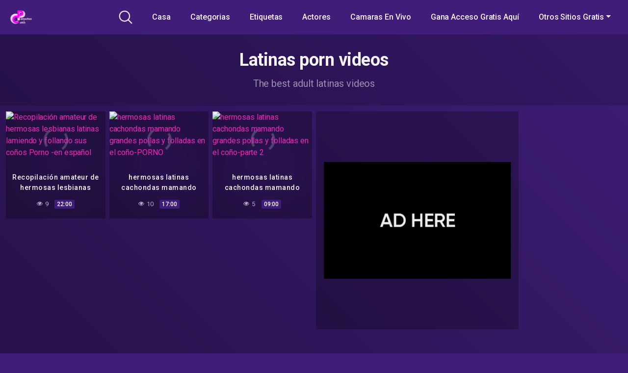

--- FILE ---
content_type: text/html; charset=UTF-8
request_url: https://panochasyculos.com/tag/latinas/
body_size: 19493
content:
<!DOCTYPE html>
<html lang="en-US">
<head>
	<meta charset="UTF-8">
	<meta name="viewport" content="width=device-width, initial-scale=1, shrink-to-fit=no">
	<link rel="profile" href="http://gmpg.org/xfn/11">
	<!-- Meta social networks -->
		<!-- Google Analytics -->
		<!-- Meta Verification -->
		<title>latinas &#8211; Panochas Y Culos</title>

<style>
	.pwll-pricing-plan.checked .pwll-most-popular,
	.pwll-pricing-plan:hover .pwll-most-popular,
	.pwll-content .woocommerce #payment #place_order, .pwll-content .woocommerce-page #payment #place_order,
	.pwll-close-modal,
	body .woocommerce-checkout #payment div.form-row.place-order button#place_order,
	.pwll-button,
	.woocommerce:where(body:not(.woocommerce-block-theme-has-button-styles)) #respond input#submit, .woocommerce:where(body:not(.woocommerce-block-theme-has-button-styles)) a.button, .woocommerce:where(body:not(.woocommerce-block-theme-has-button-styles)) button.button, .woocommerce:where(body:not(.woocommerce-block-theme-has-button-styles)) input.button, :where(body:not(.woocommerce-block-theme-has-button-styles)) .woocommerce #respond input#submit, :where(body:not(.woocommerce-block-theme-has-button-styles)) .woocommerce a.button, :where(body:not(.woocommerce-block-theme-has-button-styles)) .woocommerce button.button, :where(body:not(.woocommerce-block-theme-has-button-styles)) .woocommerce input.button {
		background-color: #cc8403 !important;
		border-color: #cc8403 !important;
	}
	.pwll-pricing-plan.checked .pwll-plan-title::before,
	.pwll-unlock-box .pwll-content::-webkit-scrollbar-thumb:hover,
	body .woocommerce-checkout-payment input[type=checkbox]:not(.switch):checked,
	body .select2-container--default .select2-results__option[aria-selected=true], body .select2-container--default .select2-results__option[data-selected=true],
	.pwll-badge .badge-icon {
		background-color: #cc8403 !important;
	}
	.pwll-pricing-plan.checked,
	.pwll-pricing-plan:hover,
	.pwll-button:hover,
	.pwll-button:focus,
	.pwll-button:active,
	.woocommerce form .form-row .input-text:focus, .woocommerce-page form .form-row .input-text:focus,
	body .woocommerce-checkout-payment input[type=checkbox]:not(.switch):checked,
	body .woocommerce-checkout #payment div.form-row.place-order button#place_order:hover,
	.swiper-slide .pwll-badge {
		border-color: #cc8403 !important;
	}
	.woocommerce form .form-row .required,
	body .woocommerce-checkout #payment div.form-row.place-order button#place_order:hover {
		color: #cc8403 !important;
	}
	/* body .locked-button svg path { */
	body .lock-top {
		stroke: #cc8403;
	}
	body .lock-body {
		fill: #cc8403;
	}
	.woocommerce-checkout-payment input[type=checkbox],
	.woocommerce-checkout-payment input[type=radio] {
		--active: #cc8403 !important;
	}
	.woocommerce-checkout-payment input[type=checkbox]:hover:not(:checked):not(:disabled),
	.woocommerce-checkout-payment input[type=radio]:hover:not(:checked):not(:disabled) {
		--border-hover: #cc8403 !important;
	}
</style>


	<style>
		body .pwll-unlock-box,
		body .pwll-unlock-box .woocommerce-checkout #payment {
			background: #222;
		}
		body .pwll-unlock-box .pwll-header {
			background-color: #111;
		}
		body .pwll-unlock-box .pwll-header h2,
		body .pwll-plan-title {
			color: #fff !important;
		}
		body .pwll-unlock-box .pwll-content .membership-desc,
		body .pwll-price,
		body .pwll-unlock-box .pwll-content label {
			color: #ccc;
		}
		body .pwll-plan-title::before {
			background-color: #333;
		}
		body .pwll-pricing-plan {
			background-color: #111;
			border-color: #333;
		}
		body .pwll-most-popular {
			background: #333;
			border-color: #333;
			color: #eee;
		}
		body .pwll-unlock-box h3,
		body .pwll-unlock-box .woocommerce select, body .pwll-unlock-box .woocommerce input:focus,
		.start-membership:hover,
		.start-membership:focus {
			color: #eee !important;
		}
		body .pwll-plan-description {
			color: #aaa;
		}
		body .pwll-free-trial {
			background-color: rgba(255,255,255,0.3);
		}
		body .pwll-unlock-box .woocommerce input, body .pwll-unlock-box .woocommerce select, body .pwll-unlock-box .woocommerce textarea {
			background-color: #333;
			border-color: #333;
			color: #ccc;
		}
		body .blockUI.blockOverlay {
			background-color: rgba(0,0,0,0.75) !important;
		}
		body .select2-container--default .select2-selection--single .select2-selection__rendered {
			color: #ccc;
		}
		body .woocommerce .select2-container--default .select2-selection--single,
		body .woocommerce form .form-row input.input-text, body .woocommerce form .form-row textarea {
			background-color: rgba(255,255,255,0.15) !important;
			border-color: rgba(255,255,255,0.15) !important;
			color: #ccc;
		}
		body .select2-dropdown {
			background: #333;
			border-color: #333;
		}
		body .select2-container--default .select2-search--dropdown .select2-search__field {
			background-color: rgba(0,0,0,0.3) !important;
			border-color: rgba(255,255,255,0.15) !important;
		}
		body .pwll-button:hover, body .pwll-button:focus, body .pwll-button:active {
			color: #fff;
		}
		body .payment_box p {
			color: #999 !important;
		}
		body .pwll-unlock-box .pwll-content::-webkit-scrollbar-track {
			background: #111 !important;
		}
		body .pwll-unlock-box .pwll-content::-webkit-scrollbar-thumb {
			background: #333 !important;
		}
		body .locked-button {
			background-color: rgba(0,0,0,0.7) !important;
			border-color: rgba(255,255,255,0.15) !important;
			color: #fff !important;
		}
		body .locked-button:hover {
			background-color: rgba(0,0,0,0.5) !important;
			border-color: rgba(255,255,255,0.3) !important;
		}
		body #add_payment_method #payment div.payment_box, body .woocommerce-cart #payment div.payment_box, body .woocommerce-checkout #payment div.payment_box {
			background-color: rgba(255,255,255,0.1) !important;
		}
		body .woocommerce-checkout-payment input[type=checkbox], body .woocommerce-checkout-payment input[type=radio] {
			--background: rgba(255,255,255,0.1);
		}
	</style>


	<style>
		.pwll-badge {
			-webkit-border-radius: 3px !important;
			-moz-border-radius: 3px !important;
			border-radius: 3px !important;
		}
		.pwll-badge .badge-icon {
			-webkit-border-top-left-radius: 3px;
			-webkit-border-bottom-left-radius: 3px;
			-moz-border-radius-topleft: 3px;
			-moz-border-radius-bottomleft: 3px;
			border-top-left-radius: 3px;
			border-bottom-left-radius: 3px;
		}
		.pwll-pricing-plan,
		.pwll-unlock-box .woocommerce input, .pwll-unlock-box .woocommerce select, .pwll-unlock-box .woocommerce textarea,
		.pwll-unlock-box .pwll-content #place_order,
		.locked-button,
		.back-button,
		body #add_payment_method #payment div.payment_box, body .woocommerce-cart #payment div.payment_box, body .woocommerce-checkout #payment div.payment_box,
		body .woocommerce form .form-row input.input-text, body .woocommerce form .form-row textarea,
		.pwll-button,
		.premium-video-bg {
			-webkit-border-radius: 4px !important;
			-moz-border-radius: 4px !important;
			border-radius: 4px !important;
		}
		.pwll-most-popular {
			-webkit-border-top-left-radius: 4px;
			-webkit-border-top-right-radius: 4px;
			-moz-border-radius-topleft: 4px;
			-moz-border-radius-topright: 4px;
			border-top-left-radius: 4px;
			border-top-right-radius: 4px;
		}
		body #add_payment_method #payment, body .woocommerce-cart #payment, body .woocommerce-checkout #payment {
			-webkit-border-radius: 5px !important;
			-moz-border-radius: 5px !important;
			border-radius: 5px !important;
		}
		.pwll-unlock-box {
			-webkit-border-radius: 10px;
			-moz-border-radius: 10px;
			border-radius: 10px;
		}
		.pwll-unlock-box .pwll-content::-webkit-scrollbar,
		.pwll-unlock-box .pwll-content::-webkit-scrollbar-track {
			-webkit-border-bottom-right-radius: 20px;
			-moz-border-radius-bottomright: 20px;
			border-bottom-right-radius: 20px;
		}

		.pwll-unlock-box .pwll-content::-webkit-scrollbar-thumb {
			-webkit-border-bottom-right-radius: 10px;
			-webkit-border-bottom-left-radius: 10px;
			-moz-border-radius-bottomright: 10px;
			-moz-border-radius-bottomleft: 10px;
			border-bottom-right-radius: 10px;
			border-bottom-left-radius: 10px;
		}
		.pwll-unlock-box .pwll-header {
			-webkit-border-top-left-radius: 10px;
			-webkit-border-top-right-radius: 10px;
			-moz-border-radius-topleft: 10px;
			-moz-border-radius-topright: 10px;
			border-top-left-radius: 10px;
			border-top-right-radius: 10px;
		}
	</style>

<meta name='robots' content='max-image-preview:large' />
<link rel='dns-prefetch' href='//fonts.googleapis.com' />
<link href='https://panochasyculos.com/wp-content/plugins/woocommerce/assets/client/blocks/cart-frontend.js?ver=0b4601ced7d13071a0d3' as='script' rel='prefetch' />
<link href='https://panochasyculos.com/wp-content/plugins/woocommerce/assets/client/blocks/wc-cart-checkout-base-frontend.js?ver=56daaae21456ba6fa364' as='script' rel='prefetch' />
<link href='https://panochasyculos.com/wp-includes/js/dist/vendor/wp-polyfill.min.js?ver=3.15.0' as='script' rel='prefetch' />
<link href='https://panochasyculos.com/wp-includes/js/dist/i18n.min.js?ver=c26c3dc7bed366793375' as='script' rel='prefetch' />
<link href='https://panochasyculos.com/wp-includes/js/dist/hooks.min.js?ver=dd5603f07f9220ed27f1' as='script' rel='prefetch' />
<link href='https://panochasyculos.com/wp-content/plugins/woocommerce/assets/client/blocks/wc-cart-checkout-vendors-frontend.js?ver=d179e1f113881cf2f0a9' as='script' rel='prefetch' />
<link href='https://panochasyculos.com/wp-includes/js/dist/vendor/react.min.js?ver=18.3.1.1' as='script' rel='prefetch' />
<link href='https://panochasyculos.com/wp-includes/js/dist/vendor/react-jsx-runtime.min.js?ver=18.3.1' as='script' rel='prefetch' />
<link href='https://panochasyculos.com/wp-content/plugins/woocommerce/assets/client/blocks/blocks-checkout.js?ver=c71566edd56265d976c6' as='script' rel='prefetch' />
<link href='https://panochasyculos.com/wp-includes/js/dist/vendor/react-dom.min.js?ver=18.3.1.1' as='script' rel='prefetch' />
<link href='https://panochasyculos.com/wp-content/plugins/woocommerce/assets/client/blocks/blocks-components.js?ver=1cecc164412419d4282d' as='script' rel='prefetch' />
<link href='https://panochasyculos.com/wp-content/plugins/woocommerce/assets/client/blocks/wc-blocks-data.js?ver=d62ecc40f192d0f05f05' as='script' rel='prefetch' />
<link href='https://panochasyculos.com/wp-content/plugins/woocommerce/assets/client/blocks/blocks-checkout-events.js?ver=2d0fd4590f6cc663947c' as='script' rel='prefetch' />
<link href='https://panochasyculos.com/wp-content/plugins/woocommerce/assets/client/blocks/wc-types.js?ver=de925be9bc9f555c810c' as='script' rel='prefetch' />
<link href='https://panochasyculos.com/wp-content/plugins/woocommerce/assets/client/blocks/wc-blocks-registry.js?ver=a16aa912ffa0a15063f1' as='script' rel='prefetch' />
<link href='https://panochasyculos.com/wp-content/plugins/woocommerce/assets/client/blocks/wc-settings.js?ver=508473c3c2ece9af8f8f' as='script' rel='prefetch' />
<link href='https://panochasyculos.com/wp-includes/js/dist/api-fetch.min.js?ver=3a4d9af2b423048b0dee' as='script' rel='prefetch' />
<link href='https://panochasyculos.com/wp-includes/js/dist/url.min.js?ver=9e178c9516d1222dc834' as='script' rel='prefetch' />
<link href='https://panochasyculos.com/wp-includes/js/dist/data.min.js?ver=f940198280891b0b6318' as='script' rel='prefetch' />
<link href='https://panochasyculos.com/wp-includes/js/dist/compose.min.js?ver=7a9b375d8c19cf9d3d9b' as='script' rel='prefetch' />
<link href='https://panochasyculos.com/wp-includes/js/dist/deprecated.min.js?ver=e1f84915c5e8ae38964c' as='script' rel='prefetch' />
<link href='https://panochasyculos.com/wp-includes/js/dist/dom.min.js?ver=26edef3be6483da3de2e' as='script' rel='prefetch' />
<link href='https://panochasyculos.com/wp-includes/js/dist/element.min.js?ver=6a582b0c827fa25df3dd' as='script' rel='prefetch' />
<link href='https://panochasyculos.com/wp-includes/js/dist/escape-html.min.js?ver=6561a406d2d232a6fbd2' as='script' rel='prefetch' />
<link href='https://panochasyculos.com/wp-includes/js/dist/is-shallow-equal.min.js?ver=e0f9f1d78d83f5196979' as='script' rel='prefetch' />
<link href='https://panochasyculos.com/wp-includes/js/dist/keycodes.min.js?ver=34c8fb5e7a594a1c8037' as='script' rel='prefetch' />
<link href='https://panochasyculos.com/wp-includes/js/dist/priority-queue.min.js?ver=2d59d091223ee9a33838' as='script' rel='prefetch' />
<link href='https://panochasyculos.com/wp-includes/js/dist/private-apis.min.js?ver=4f465748bda624774139' as='script' rel='prefetch' />
<link href='https://panochasyculos.com/wp-includes/js/dist/redux-routine.min.js?ver=8bb92d45458b29590f53' as='script' rel='prefetch' />
<link href='https://panochasyculos.com/wp-includes/js/dist/data-controls.min.js?ver=49f5587e8b90f9e7cc7e' as='script' rel='prefetch' />
<link href='https://panochasyculos.com/wp-includes/js/dist/html-entities.min.js?ver=e8b78b18a162491d5e5f' as='script' rel='prefetch' />
<link href='https://panochasyculos.com/wp-includes/js/dist/notices.min.js?ver=f62fbf15dcc23301922f' as='script' rel='prefetch' />
<link href='https://panochasyculos.com/wp-content/plugins/woocommerce/assets/client/blocks/wc-blocks-middleware.js?ver=d79dedade2f2e4dc9df4' as='script' rel='prefetch' />
<link href='https://panochasyculos.com/wp-content/plugins/woocommerce/assets/client/admin/sanitize/index.js?ver=c7a741f8dc5bec166999' as='script' rel='prefetch' />
<link href='https://panochasyculos.com/wp-includes/js/dist/a11y.min.js?ver=cb460b4676c94bd228ed' as='script' rel='prefetch' />
<link href='https://panochasyculos.com/wp-includes/js/dist/dom-ready.min.js?ver=f77871ff7694fffea381' as='script' rel='prefetch' />
<link href='https://panochasyculos.com/wp-includes/js/dist/primitives.min.js?ver=0b5dcc337aa7cbf75570' as='script' rel='prefetch' />
<link href='https://panochasyculos.com/wp-includes/js/dist/warning.min.js?ver=d69bc18c456d01c11d5a' as='script' rel='prefetch' />
<link href='https://panochasyculos.com/wp-content/plugins/woocommerce/assets/client/blocks/wc-blocks-shared-context.js?ver=621353d8a3a7c8d44b41' as='script' rel='prefetch' />
<link href='https://panochasyculos.com/wp-content/plugins/woocommerce/assets/client/blocks/wc-blocks-shared-hocs.js?ver=c18bbb2325f333897e6b' as='script' rel='prefetch' />
<link href='https://panochasyculos.com/wp-content/plugins/woocommerce/assets/client/blocks/price-format.js?ver=0df720e448f7ab3c5d0d' as='script' rel='prefetch' />
<link href='https://panochasyculos.com/wp-includes/js/dist/autop.min.js?ver=9fb50649848277dd318d' as='script' rel='prefetch' />
<link href='https://panochasyculos.com/wp-includes/js/dist/plugins.min.js?ver=039ed87b5b9f7036ceee' as='script' rel='prefetch' />
<link href='https://panochasyculos.com/wp-includes/js/dist/style-engine.min.js?ver=7c6fcedc37dadafb8a81' as='script' rel='prefetch' />
<link href='https://panochasyculos.com/wp-includes/js/dist/wordcount.min.js?ver=c5b97f11206928ea9130' as='script' rel='prefetch' />
<link href='https://panochasyculos.com/wp-content/plugins/woocommerce/assets/client/blocks/checkout-frontend.js?ver=e9dead0f90e2427f3b58' as='script' rel='prefetch' />
<link href='https://panochasyculos.com/wp-includes/js/dist/components.min.js?ver=ad5cb4227f07a3d422ad' as='script' rel='prefetch' />
<link href='https://panochasyculos.com/wp-includes/js/dist/date.min.js?ver=795a56839718d3ff7eae' as='script' rel='prefetch' />
<link href='https://panochasyculos.com/wp-includes/js/dist/vendor/moment.min.js?ver=2.30.1' as='script' rel='prefetch' />
<link href='https://panochasyculos.com/wp-includes/js/dist/rich-text.min.js?ver=5bdbb44f3039529e3645' as='script' rel='prefetch' />
<link rel="alternate" type="application/rss+xml" title="Panochas Y Culos &raquo; Feed" href="https://panochasyculos.com/feed/" />
<link rel="alternate" type="application/rss+xml" title="Panochas Y Culos &raquo; Comments Feed" href="https://panochasyculos.com/comments/feed/" />
<link rel="alternate" type="application/rss+xml" title="Panochas Y Culos &raquo; latinas Tag Feed" href="https://panochasyculos.com/tag/latinas/feed/" />
<style id='wp-img-auto-sizes-contain-inline-css' type='text/css'>
img:is([sizes=auto i],[sizes^="auto," i]){contain-intrinsic-size:3000px 1500px}
/*# sourceURL=wp-img-auto-sizes-contain-inline-css */
</style>

<style id='wp-emoji-styles-inline-css' type='text/css'>

	img.wp-smiley, img.emoji {
		display: inline !important;
		border: none !important;
		box-shadow: none !important;
		height: 1em !important;
		width: 1em !important;
		margin: 0 0.07em !important;
		vertical-align: -0.1em !important;
		background: none !important;
		padding: 0 !important;
	}
/*# sourceURL=wp-emoji-styles-inline-css */
</style>
<link rel='stylesheet' id='wp-block-library-css' href='https://panochasyculos.com/wp-includes/css/dist/block-library/style.min.css?ver=6.9' type='text/css' media='all' />
<link rel='stylesheet' id='wc-blocks-style-css' href='https://panochasyculos.com/wp-content/plugins/woocommerce/assets/client/blocks/wc-blocks.css?ver=wc-10.4.3' type='text/css' media='all' />
<style id='global-styles-inline-css' type='text/css'>
:root{--wp--preset--aspect-ratio--square: 1;--wp--preset--aspect-ratio--4-3: 4/3;--wp--preset--aspect-ratio--3-4: 3/4;--wp--preset--aspect-ratio--3-2: 3/2;--wp--preset--aspect-ratio--2-3: 2/3;--wp--preset--aspect-ratio--16-9: 16/9;--wp--preset--aspect-ratio--9-16: 9/16;--wp--preset--color--black: #000000;--wp--preset--color--cyan-bluish-gray: #abb8c3;--wp--preset--color--white: #ffffff;--wp--preset--color--pale-pink: #f78da7;--wp--preset--color--vivid-red: #cf2e2e;--wp--preset--color--luminous-vivid-orange: #ff6900;--wp--preset--color--luminous-vivid-amber: #fcb900;--wp--preset--color--light-green-cyan: #7bdcb5;--wp--preset--color--vivid-green-cyan: #00d084;--wp--preset--color--pale-cyan-blue: #8ed1fc;--wp--preset--color--vivid-cyan-blue: #0693e3;--wp--preset--color--vivid-purple: #9b51e0;--wp--preset--gradient--vivid-cyan-blue-to-vivid-purple: linear-gradient(135deg,rgb(6,147,227) 0%,rgb(155,81,224) 100%);--wp--preset--gradient--light-green-cyan-to-vivid-green-cyan: linear-gradient(135deg,rgb(122,220,180) 0%,rgb(0,208,130) 100%);--wp--preset--gradient--luminous-vivid-amber-to-luminous-vivid-orange: linear-gradient(135deg,rgb(252,185,0) 0%,rgb(255,105,0) 100%);--wp--preset--gradient--luminous-vivid-orange-to-vivid-red: linear-gradient(135deg,rgb(255,105,0) 0%,rgb(207,46,46) 100%);--wp--preset--gradient--very-light-gray-to-cyan-bluish-gray: linear-gradient(135deg,rgb(238,238,238) 0%,rgb(169,184,195) 100%);--wp--preset--gradient--cool-to-warm-spectrum: linear-gradient(135deg,rgb(74,234,220) 0%,rgb(151,120,209) 20%,rgb(207,42,186) 40%,rgb(238,44,130) 60%,rgb(251,105,98) 80%,rgb(254,248,76) 100%);--wp--preset--gradient--blush-light-purple: linear-gradient(135deg,rgb(255,206,236) 0%,rgb(152,150,240) 100%);--wp--preset--gradient--blush-bordeaux: linear-gradient(135deg,rgb(254,205,165) 0%,rgb(254,45,45) 50%,rgb(107,0,62) 100%);--wp--preset--gradient--luminous-dusk: linear-gradient(135deg,rgb(255,203,112) 0%,rgb(199,81,192) 50%,rgb(65,88,208) 100%);--wp--preset--gradient--pale-ocean: linear-gradient(135deg,rgb(255,245,203) 0%,rgb(182,227,212) 50%,rgb(51,167,181) 100%);--wp--preset--gradient--electric-grass: linear-gradient(135deg,rgb(202,248,128) 0%,rgb(113,206,126) 100%);--wp--preset--gradient--midnight: linear-gradient(135deg,rgb(2,3,129) 0%,rgb(40,116,252) 100%);--wp--preset--font-size--small: 13px;--wp--preset--font-size--medium: 20px;--wp--preset--font-size--large: 36px;--wp--preset--font-size--x-large: 42px;--wp--preset--spacing--20: 0.44rem;--wp--preset--spacing--30: 0.67rem;--wp--preset--spacing--40: 1rem;--wp--preset--spacing--50: 1.5rem;--wp--preset--spacing--60: 2.25rem;--wp--preset--spacing--70: 3.38rem;--wp--preset--spacing--80: 5.06rem;--wp--preset--shadow--natural: 6px 6px 9px rgba(0, 0, 0, 0.2);--wp--preset--shadow--deep: 12px 12px 50px rgba(0, 0, 0, 0.4);--wp--preset--shadow--sharp: 6px 6px 0px rgba(0, 0, 0, 0.2);--wp--preset--shadow--outlined: 6px 6px 0px -3px rgb(255, 255, 255), 6px 6px rgb(0, 0, 0);--wp--preset--shadow--crisp: 6px 6px 0px rgb(0, 0, 0);}:where(.is-layout-flex){gap: 0.5em;}:where(.is-layout-grid){gap: 0.5em;}body .is-layout-flex{display: flex;}.is-layout-flex{flex-wrap: wrap;align-items: center;}.is-layout-flex > :is(*, div){margin: 0;}body .is-layout-grid{display: grid;}.is-layout-grid > :is(*, div){margin: 0;}:where(.wp-block-columns.is-layout-flex){gap: 2em;}:where(.wp-block-columns.is-layout-grid){gap: 2em;}:where(.wp-block-post-template.is-layout-flex){gap: 1.25em;}:where(.wp-block-post-template.is-layout-grid){gap: 1.25em;}.has-black-color{color: var(--wp--preset--color--black) !important;}.has-cyan-bluish-gray-color{color: var(--wp--preset--color--cyan-bluish-gray) !important;}.has-white-color{color: var(--wp--preset--color--white) !important;}.has-pale-pink-color{color: var(--wp--preset--color--pale-pink) !important;}.has-vivid-red-color{color: var(--wp--preset--color--vivid-red) !important;}.has-luminous-vivid-orange-color{color: var(--wp--preset--color--luminous-vivid-orange) !important;}.has-luminous-vivid-amber-color{color: var(--wp--preset--color--luminous-vivid-amber) !important;}.has-light-green-cyan-color{color: var(--wp--preset--color--light-green-cyan) !important;}.has-vivid-green-cyan-color{color: var(--wp--preset--color--vivid-green-cyan) !important;}.has-pale-cyan-blue-color{color: var(--wp--preset--color--pale-cyan-blue) !important;}.has-vivid-cyan-blue-color{color: var(--wp--preset--color--vivid-cyan-blue) !important;}.has-vivid-purple-color{color: var(--wp--preset--color--vivid-purple) !important;}.has-black-background-color{background-color: var(--wp--preset--color--black) !important;}.has-cyan-bluish-gray-background-color{background-color: var(--wp--preset--color--cyan-bluish-gray) !important;}.has-white-background-color{background-color: var(--wp--preset--color--white) !important;}.has-pale-pink-background-color{background-color: var(--wp--preset--color--pale-pink) !important;}.has-vivid-red-background-color{background-color: var(--wp--preset--color--vivid-red) !important;}.has-luminous-vivid-orange-background-color{background-color: var(--wp--preset--color--luminous-vivid-orange) !important;}.has-luminous-vivid-amber-background-color{background-color: var(--wp--preset--color--luminous-vivid-amber) !important;}.has-light-green-cyan-background-color{background-color: var(--wp--preset--color--light-green-cyan) !important;}.has-vivid-green-cyan-background-color{background-color: var(--wp--preset--color--vivid-green-cyan) !important;}.has-pale-cyan-blue-background-color{background-color: var(--wp--preset--color--pale-cyan-blue) !important;}.has-vivid-cyan-blue-background-color{background-color: var(--wp--preset--color--vivid-cyan-blue) !important;}.has-vivid-purple-background-color{background-color: var(--wp--preset--color--vivid-purple) !important;}.has-black-border-color{border-color: var(--wp--preset--color--black) !important;}.has-cyan-bluish-gray-border-color{border-color: var(--wp--preset--color--cyan-bluish-gray) !important;}.has-white-border-color{border-color: var(--wp--preset--color--white) !important;}.has-pale-pink-border-color{border-color: var(--wp--preset--color--pale-pink) !important;}.has-vivid-red-border-color{border-color: var(--wp--preset--color--vivid-red) !important;}.has-luminous-vivid-orange-border-color{border-color: var(--wp--preset--color--luminous-vivid-orange) !important;}.has-luminous-vivid-amber-border-color{border-color: var(--wp--preset--color--luminous-vivid-amber) !important;}.has-light-green-cyan-border-color{border-color: var(--wp--preset--color--light-green-cyan) !important;}.has-vivid-green-cyan-border-color{border-color: var(--wp--preset--color--vivid-green-cyan) !important;}.has-pale-cyan-blue-border-color{border-color: var(--wp--preset--color--pale-cyan-blue) !important;}.has-vivid-cyan-blue-border-color{border-color: var(--wp--preset--color--vivid-cyan-blue) !important;}.has-vivid-purple-border-color{border-color: var(--wp--preset--color--vivid-purple) !important;}.has-vivid-cyan-blue-to-vivid-purple-gradient-background{background: var(--wp--preset--gradient--vivid-cyan-blue-to-vivid-purple) !important;}.has-light-green-cyan-to-vivid-green-cyan-gradient-background{background: var(--wp--preset--gradient--light-green-cyan-to-vivid-green-cyan) !important;}.has-luminous-vivid-amber-to-luminous-vivid-orange-gradient-background{background: var(--wp--preset--gradient--luminous-vivid-amber-to-luminous-vivid-orange) !important;}.has-luminous-vivid-orange-to-vivid-red-gradient-background{background: var(--wp--preset--gradient--luminous-vivid-orange-to-vivid-red) !important;}.has-very-light-gray-to-cyan-bluish-gray-gradient-background{background: var(--wp--preset--gradient--very-light-gray-to-cyan-bluish-gray) !important;}.has-cool-to-warm-spectrum-gradient-background{background: var(--wp--preset--gradient--cool-to-warm-spectrum) !important;}.has-blush-light-purple-gradient-background{background: var(--wp--preset--gradient--blush-light-purple) !important;}.has-blush-bordeaux-gradient-background{background: var(--wp--preset--gradient--blush-bordeaux) !important;}.has-luminous-dusk-gradient-background{background: var(--wp--preset--gradient--luminous-dusk) !important;}.has-pale-ocean-gradient-background{background: var(--wp--preset--gradient--pale-ocean) !important;}.has-electric-grass-gradient-background{background: var(--wp--preset--gradient--electric-grass) !important;}.has-midnight-gradient-background{background: var(--wp--preset--gradient--midnight) !important;}.has-small-font-size{font-size: var(--wp--preset--font-size--small) !important;}.has-medium-font-size{font-size: var(--wp--preset--font-size--medium) !important;}.has-large-font-size{font-size: var(--wp--preset--font-size--large) !important;}.has-x-large-font-size{font-size: var(--wp--preset--font-size--x-large) !important;}
/*# sourceURL=global-styles-inline-css */
</style>

<style id='classic-theme-styles-inline-css' type='text/css'>
/*! This file is auto-generated */
.wp-block-button__link{color:#fff;background-color:#32373c;border-radius:9999px;box-shadow:none;text-decoration:none;padding:calc(.667em + 2px) calc(1.333em + 2px);font-size:1.125em}.wp-block-file__button{background:#32373c;color:#fff;text-decoration:none}
/*# sourceURL=/wp-includes/css/classic-themes.min.css */
</style>
<link rel='stylesheet' id='woocommerce-layout-css' href='https://panochasyculos.com/wp-content/plugins/woocommerce/assets/css/woocommerce-layout.css?ver=10.4.3' type='text/css' media='all' />
<link rel='stylesheet' id='woocommerce-smallscreen-css' href='https://panochasyculos.com/wp-content/plugins/woocommerce/assets/css/woocommerce-smallscreen.css?ver=10.4.3' type='text/css' media='only screen and (max-width: 768px)' />
<link rel='stylesheet' id='woocommerce-general-css' href='https://panochasyculos.com/wp-content/plugins/woocommerce/assets/css/woocommerce.css?ver=10.4.3' type='text/css' media='all' />
<style id='woocommerce-inline-inline-css' type='text/css'>
.woocommerce form .form-row .required { visibility: visible; }
/*# sourceURL=woocommerce-inline-inline-css */
</style>
<link rel='stylesheet' id='wpst-styles-css' href='https://panochasyculos.com/wp-content/themes/kolortube/css/theme.min.css?ver=1.3.0.1750280419' type='text/css' media='all' />
<link rel='stylesheet' id='wpst-body-font-css' href='https://fonts.googleapis.com/css?family=Roboto%3A400%2C500%2C700&#038;display=swap&#038;ver=1.0.0' type='text/css' media='all' />
<link rel='stylesheet' id='wpst-custom-style-css' href='https://panochasyculos.com/wp-content/themes/kolortube/css/custom.css?ver=1.3.0.1750280419' type='text/css' media='all' />
<link rel='stylesheet' id='pwll-frontend-style-css' href='https://panochasyculos.com/wp-content/plugins/wps-paywall/public/assets/css/frontend.css?ver=1.1.0' type='text/css' media='all' />
<script type="text/javascript" src="https://panochasyculos.com/wp-includes/js/jquery/jquery.min.js?ver=3.7.1" id="jquery-core-js"></script>
<script type="text/javascript" src="https://panochasyculos.com/wp-includes/js/jquery/jquery-migrate.min.js?ver=3.4.1" id="jquery-migrate-js"></script>
<script type="text/javascript" src="https://panochasyculos.com/wp-content/plugins/woocommerce/assets/js/jquery-blockui/jquery.blockUI.min.js?ver=2.7.0-wc.10.4.3" id="wc-jquery-blockui-js" defer="defer" data-wp-strategy="defer"></script>
<script type="text/javascript" id="wc-add-to-cart-js-extra">
/* <![CDATA[ */
var wc_add_to_cart_params = {"ajax_url":"/wp-admin/admin-ajax.php","wc_ajax_url":"/?wc-ajax=%%endpoint%%","i18n_view_cart":"View cart","cart_url":"https://panochasyculos.com/cart/","is_cart":"","cart_redirect_after_add":"no"};
//# sourceURL=wc-add-to-cart-js-extra
/* ]]> */
</script>
<script type="text/javascript" src="https://panochasyculos.com/wp-content/plugins/woocommerce/assets/js/frontend/add-to-cart.min.js?ver=10.4.3" id="wc-add-to-cart-js" defer="defer" data-wp-strategy="defer"></script>
<script type="text/javascript" src="https://panochasyculos.com/wp-content/plugins/woocommerce/assets/js/js-cookie/js.cookie.min.js?ver=2.1.4-wc.10.4.3" id="wc-js-cookie-js" defer="defer" data-wp-strategy="defer"></script>
<script type="text/javascript" id="woocommerce-js-extra">
/* <![CDATA[ */
var woocommerce_params = {"ajax_url":"/wp-admin/admin-ajax.php","wc_ajax_url":"/?wc-ajax=%%endpoint%%","i18n_password_show":"Show password","i18n_password_hide":"Hide password"};
//# sourceURL=woocommerce-js-extra
/* ]]> */
</script>
<script type="text/javascript" src="https://panochasyculos.com/wp-content/plugins/woocommerce/assets/js/frontend/woocommerce.min.js?ver=10.4.3" id="woocommerce-js" defer="defer" data-wp-strategy="defer"></script>
<script type="text/javascript" id="WCPAY_ASSETS-js-extra">
/* <![CDATA[ */
var wcpayAssets = {"url":"https://panochasyculos.com/wp-content/plugins/woocommerce-payments/dist/"};
//# sourceURL=WCPAY_ASSETS-js-extra
/* ]]> */
</script>
<link rel="https://api.w.org/" href="https://panochasyculos.com/wp-json/" /><link rel="alternate" title="JSON" type="application/json" href="https://panochasyculos.com/wp-json/wp/v2/tags/870" /><link rel="EditURI" type="application/rsd+xml" title="RSD" href="https://panochasyculos.com/xmlrpc.php?rsd" />
<meta name="generator" content="WordPress 6.9" />
<meta name="generator" content="WooCommerce 10.4.3" />
	<style type="text/css">
		body,
		.navbar-expand-md .navbar-nav .dropdown-menu {
			color: rgba(255,255,255,0.75)!important;
			background: #3f1d78!important;
		}
		.body-gradient {
			background: -moz-linear-gradient(45deg, rgba(0,0,0,0.50) 0%, rgba(0,0,0,0) 100%);
			background: -webkit-linear-gradient(45deg, rgba(0,0,0,0.50) 0%, rgba(0,0,0,0) 100%);
			background: linear-gradient(45deg, rgba(0,0,0,0.50) 0%, rgba(0,0,0,0) 100%);
			/* filter: progid:DXImageTransform.Microsoft.gradient( startColorstr='#a6000000', endColorstr='#00000000',GradientType=1 ); */
		}
		/* #video-views {
			background: -moz-linear-gradient(0deg, rgba(0,0,0,0.50) 0%, rgba(0,0,0,0) 100%);
			background: -webkit-linear-gradient(0deg, rgba(0,0,0,0.50) 0%, rgba(0,0,0,0) 100%);
			background: linear-gradient(0deg, rgba(0,0,0,0.50) 0%, rgba(0,0,0,0) 100%);
		} */
		a {
			color: #ed28b5;
		}
		a:hover,
		ul#menu-footer-menu li a,
		.tags-list .list-title,
		.single-video-comments label,
		.tags-letter-block .tag-items .tag-item a,
		.video-block .rating {
			color: rgba(255,255,255,0.95)!important;
		}
		ul#menu-footer-menu li a:hover,
		.required,
		#show-sharing-buttons:hover i,
		.tags-letter-block .tag-items .tag-item a:hover {
			color: #ed28b5!important;
		}
		h1, h2, h3, h4, h5, h6,
		.navbar a,
		.video-bio .tags-title,
		.wpst-tag-filter-widget ul li a,
		.slick-arrow,
		.video-share-url textarea,
		.video-block a.infos span.title,
		.video-block .video-datas {
			color: rgba(255,255,255,0.95)!important;
		}
		.tags-list a,
		.video-block .duration,
		.no-thumb {
			background-color: #3f1d78;
			color: #FFFFFF!important;
		}
		.navbar li a:hover,
		.navbar li.active > a,
		.wpst-tag-filter-widget ul li a:hover,
		.wpst-tag-filter-widget ul li a.active,
		.wpst-tag-filter-widget ul li.current-cat a,
		.video-js .vjs-play-progress,
		.tags-list a:hover {
			background-color: #ed28b5;
			color: #FFFFFF!important;
		}
		.btn-primary,
		.post-navigation a {
			background-color: #ed28b5;
			color: #FFFFFF!important;
			border-color: #ed28b5;
		}
		.btn-primary:hover,
		.post-navigation a:hover,
		.btn-primary:not(:disabled):not(.disabled).active, .btn-primary:not(:disabled):not(.disabled):active, .show>.btn-primary.dropdown-toggle {
			color: rgba(255,255,255,0.95)!important;
			background-color: rgba(63,29,120,0.8);
			border-color: rgba(63,29,120,0.8);
					}
		.video-block {
			background: rgba(0,0,0,0.25);
			background: radial-gradient(circle, rgba(0,0,0,0.15) 0%, rgba(0,0,0,0.30) 100%);
		}
		.video-block-happy,
		.video-js .vjs-load-progress div {
			background-color: rgba(0,0,0,0.25)!important;
		}
		.page-link {
			margin:0;
			background-color: rgba(0,0,0,0.25)!important;
			color: #FFFFFF!important;
			border: none !important;
			z-index:1!important;
		}
		.page-link:not(.dots):hover {
			background-color: #3f1d78!important;
			color: #FFFFFF!important;
			border: none !important;
		}
		.page-link.dots,
		.post-like a i,
		.post-like a.already-voted:hover i {
			color: rgba(255,255,255,0.5)!important;
		}
		.post-like a:hover i {
			color: #ed28b5!important;
		}
		.page-item.active .page-link {
			border: 2px solid black;
			background-color: #ed28b5!important;
			color: #FFFFFF!important;
			border: none !important;
		}
		body,
		.navbar,
		.navbar-collapse {
			background-color: #3f1d78;
		}
		.video-player .video-js .vjs-control-bar,
		.fluid_video_wrapper.fluid_player_layout_default .fluid_controls_container,
		.slick-arrow {
			background-color: rgba(63,29,120,0.8)!important;
		}
		.slick-arrow:hover {
			background-color: rgba(237,40,181,0.8);
		}
		.video-actions-box,
		.video-share-box {
			background-color: rgba(63,29,120,0.4);
		}
		.hero,
		.wpst-tag-filter-widget ul li a,
		.entry-content,
		.related-videos {
			background-color: rgba(0,0,0,0.15);
		}
		.single-video-player {
			background-color: rgba(0,0,0,0.5);
		}
		.happy-section {
			background-color: rgba(0,0,0,0.3);
		}
		#wrapper-footer,
		.header-search-form input,
		.video-js .vjs-load-progress,
		.rating-bar, .rating-bar-meter {
			background-color: rgba(0,0,0,0.25);
		}
		.video-tracking a span.text,
		.rating-bar-meter {
			background: -moz-linear-gradient(0deg, rgba(237,40,181,0.7) 0%, rgba(237,40,181,1) 100%);
			background: -webkit-linear-gradient(0deg, rgba(237,40,181,0.7) 0%, rgba(237,40,181,1) 100%);
			background: linear-gradient(0deg, rgba(237,40,181,0.7) 0%, rgba(237,40,181,1) 100%);
		}
		.widget-area {
			background: -moz-linear-gradient(0deg, rgba(0,0,0,0.15) 0%, rgba(0,0,0,0.05) 100%);
			background: -webkit-linear-gradient(0deg, rgba(0,0,0,0.15) 0%, rgba(0,0,0,0.05) 100%);
			background: linear-gradient(0deg, rgba(0,0,0,0.15) 0%, rgba(0,0,0,0.05) 100%);
		}
		.video-info .col {
			background: -moz-linear-gradient(top, rgba(0,0,0,0.25) 0%, rgba(0,0,0,0) 100%);
			background: -webkit-linear-gradient(top, rgba(0,0,0,0.25) 0%, rgba(0,0,0,0) 100%);
			background: linear-gradient(to bottom, rgba(0,0,0,0.25) 0%, rgba(0,0,0,0) 100%);
			/* filter: progid:DXImageTransform.Microsoft.gradient( startColorstr='#a6000000', endColorstr='#00000000',GradientType=1 ); */
		}
		.video-info .col strong,
		.header-search-form input,
		.header-search-form input::placeholder {
			color: rgba(255,255,255,0.9)!important;
		}
		.hamburger-inner, .hamburger-inner::before, .hamburger-inner::after,
		.hamburger.is-active .hamburger-inner, .hamburger.is-active .hamburger-inner::before, .hamburger.is-active .hamburger-inner::after {
			background-color: rgba(255,255,255,0.9);
		}
		.search-svg {
			fill: rgba(255,255,255,0.9)!important;
		}
		.tag-sep {
			background-color: rgba(255,255,255,0.3);
		}
		.header-search-toggle:hover .search-svg {
			fill: #ed28b5!important;
		}
		.video-thumb-link,
		.form-control:focus, .wpcf7 .wpcf7-validation-errors:focus, .wpcf7 input:focus[type=color], .wpcf7 input:focus[type=date], .wpcf7 input:focus[type=datetime-local], .wpcf7 input:focus[type=datetime], .wpcf7 input:focus[type=email], .wpcf7 input:focus[type=file], .wpcf7 input:focus[type=month], .wpcf7 input:focus[type=number], .wpcf7 input:focus[type=range], .wpcf7 input:focus[type=search], .wpcf7 input:focus[type=submit], .wpcf7 input:focus[type=tel], .wpcf7 input:focus[type=text], .wpcf7 input:focus[type=time], .wpcf7 input:focus[type=url], .wpcf7 input:focus[type=week], .wpcf7 select:focus, .wpcf7 textarea:focus,
		.navbar-dark .navbar-collapse .nav-link,
		.video-tracking {
			border-color: rgba(0,0,0,0.15);
		}
		textarea, input, .wpcf7 textarea, .wpcf7 textarea.wpcf7-validation-errors, textarea.form-control, .form-control, .wpcf7 .wpcf7-validation-errors, .wpcf7 input[type=color], .wpcf7 input[type=date], .wpcf7 input[type=datetime-local], .wpcf7 input[type=datetime], .wpcf7 input[type=email], .wpcf7 input[type=file], .wpcf7 input[type=month], .wpcf7 input[type=number], .wpcf7 input[type=range], .wpcf7 input[type=search], .wpcf7 input[type=submit], .wpcf7 input[type=tel], .wpcf7 input[type=text], .wpcf7 input[type=time], .wpcf7 input[type=url], .wpcf7 input[type=week], .wpcf7 select, .wpcf7 textarea {
			background-color: rgba(255,255,255,0.3);
			border-color: rgba(255,255,255,0.3);
		}

		@-webkit-keyframes glowing {
			0% { border-color: #ed28b5; -webkit-box-shadow: 0 0 3px #ed28b5; }
			50% { -webkit-box-shadow: 0 0 20px #ed28b5; }
			100% { border-color: #ed28b5; -webkit-box-shadow: 0 0 3px #ed28b5; }
		}

		@-moz-keyframes glowing {
			0% { border-color: #ed28b5; -moz-box-shadow: 0 0 3px #ed28b5; }
			50% { -moz-box-shadow: 0 0 20px #ed28b5; }
			100% { border-color: #ed28b5; -moz-box-shadow: 0 0 3px #ed28b5; }
		}

		@-o-keyframes glowing {
			0% { border-color: #ed28b5; box-shadow: 0 0 3px #ed28b5; }
			50% { box-shadow: 0 0 20px #ed28b5; }
			100% { border-color: #ed28b5; box-shadow: 0 0 3px #ed28b5; }
		}

		@keyframes glowing {
			0% { border-color: #ed28b5; box-shadow: 0 0 3px #ed28b5; }
			50% { box-shadow: 0 0 20px #ed28b5; }
			100% { border-color: #ed28b5; box-shadow: 0 0 3px #ed28b5; }
		}

	</style>
	<meta name="mobile-web-app-capable" content="yes">
<meta name="apple-mobile-web-app-capable" content="yes">
<meta name="apple-mobile-web-app-title" content="Panochas Y Culos - Panochas y culos de todo tipo. Viejas encueradas!">
	<noscript><style>.woocommerce-product-gallery{ opacity: 1 !important; }</style></noscript>
	<link rel="icon" href="https://panochasyculos.com/wp-content/uploads/2021/05/cropped-Flavicon--32x32.png" sizes="32x32" />
<link rel="icon" href="https://panochasyculos.com/wp-content/uploads/2021/05/cropped-Flavicon--192x192.png" sizes="192x192" />
<link rel="apple-touch-icon" href="https://panochasyculos.com/wp-content/uploads/2021/05/cropped-Flavicon--180x180.png" />
<meta name="msapplication-TileImage" content="https://panochasyculos.com/wp-content/uploads/2021/05/cropped-Flavicon--270x270.png" />
		<style type="text/css" id="wp-custom-css">
			element.style {
    height: 145px;
    width: 300px;
    padding-top: 50px;
    border-left-width: 50px;
    margin-left: 50px;
}		</style>
		</head>  <body class="archive tag-latinas tag-870 wp-custom-logo wp-embed-responsive wp-theme-kolortube theme-kolortube woocommerce-no-js group-blog hfeed"> <div class="body-gradient"></div> <div class="site" id="page">  	<!-- ******************* The Navbar Area ******************* --> 	<div id="wrapper-navbar" itemscope itemtype="http://schema.org/WebSite">  		<a class="skip-link sr-only sr-only-focusable" href="#content">Skip to content</a>  		<nav class="navbar navbar-expand-md navbar-dark"> 			<div class="bg-darken"></div> 				<div class="container container-lg nav-container"> 					<!-- Your site title as branding in the menu --> 					<a href="https://panochasyculos.com/" class="navbar-brand custom-logo-link" rel="home"><img width="240" height="150" src="https://panochasyculos.com/wp-content/uploads/2021/05/Panochas-Y-Culos-Logo-e1621627184457.png" class="img-fluid" alt="Panochas Y Culos" decoding="async" /></a>					<!-- end custom logo -->  				<div class="search-nav"> 					<div class="header-search-toggle"> 						<img src="https://panochasyculos.com/wp-content/themes/kolortube/img/search.svg" width="28" height="28" style="fill: rgba(255,255,255,0.9)!important;"> 					</div> 					<!-- Menu mobile --> 					<button class="navbar-toggler hamburger hamburger--slider" type="button" data-toggle="collapse" data-target="#navbarNavDropdown" aria-controls="navbarNavDropdown" aria-expanded="false" aria-label="Toggle navigation"> 						<span class="hamburger-box"> 							<span class="hamburger-inner"></span> 						</span> 					</button>  					<!-- The WordPress Menu goes here --> 					<div id="navbarNavDropdown" class="collapse navbar-collapse"><ul id="menu-main-menu" class="navbar-nav ml-auto"><li itemscope="itemscope" itemtype="https://www.schema.org/SiteNavigationElement" id="menu-item-11" class="home-icon menu-item menu-item-type-custom menu-item-object-custom menu-item-home menu-item-11 nav-item"><a title="Casa" href="http://panochasyculos.com" class="nav-link">Casa</a></li> <li itemscope="itemscope" itemtype="https://www.schema.org/SiteNavigationElement" id="menu-item-12" class="cat-icon menu-item menu-item-type-post_type menu-item-object-page menu-item-12 nav-item"><a title="Categorias" href="https://panochasyculos.com/categories/" class="nav-link">Categorias</a></li> <li itemscope="itemscope" itemtype="https://www.schema.org/SiteNavigationElement" id="menu-item-13" class="tag-icon menu-item menu-item-type-post_type menu-item-object-page menu-item-13 nav-item"><a title="Etiquetas" href="https://panochasyculos.com/tags/" class="nav-link">Etiquetas</a></li> <li itemscope="itemscope" itemtype="https://www.schema.org/SiteNavigationElement" id="menu-item-14" class="star-icon menu-item menu-item-type-post_type menu-item-object-page menu-item-14 nav-item"><a title="Actores" href="https://panochasyculos.com/actors/" class="nav-link">Actores</a></li> <li itemscope="itemscope" itemtype="https://www.schema.org/SiteNavigationElement" id="menu-item-3973" class="menu-item menu-item-type-post_type menu-item-object-page menu-item-3973 nav-item"><a title="Camaras En Vivo" href="https://panochasyculos.com/camaras-en-vivo/" class="nav-link">Camaras En Vivo</a></li> <li itemscope="itemscope" itemtype="https://www.schema.org/SiteNavigationElement" id="menu-item-1505" class="menu-item menu-item-type-custom menu-item-object-custom menu-item-1505 nav-item"><a title="Gana Acceso Gratis Aquí" href="https://t.grtyb.com/1flxsjx4lc?noredirect=true&#038;c0=000000&#038;c1=ffffff&#038;c2=DB232C&#038;c3=000000&#038;c4=000000&#038;c5=ffffff&#038;c6=ffffff&#038;c8=333333&#038;c9=ffffff&#038;c10=DB232C&#038;c11=ffffff&#038;c12=000000&#038;c13=c13&#038;c14=ffffff&#038;set=6|&#038;title=&#038;bgImg=&#038;lc0=lc0&#038;lc1=lc1&#038;logo=http://panochasyculos.com/wp-content/uploads/2018/10/PYC-M-Logo.png&#038;has-logo=1&#038;zones=10588,10589,10590,10591,12282,12283&#038;custom1=789&#038;custom2=transaction_id&#038;custom3=76449&#038;custom6=42458&#038;displaycomments=displaycomments&#038;footer=0&#038;incentive_thumb=incentive_thumb&#038;incentive_text=incentive_text&#038;incentive_reward_thumb=incentive_reward_thumb&#038;logo_position=center&#038;dto=dto&#038;s2=transaction_id&#038;s3=&#038;s4=76449&#038;img=5Jb76F&#038;canva=3&#038;aff_id=76449&#038;offer_id=5630&#038;aff_sub=&#038;aff_sub2=&#038;aff_sub3=&#038;aff_sub4=&#038;aff_sub5=&#038;source=&#038;file_id=327992%20width=100%%20height=100%" class="nav-link">Gana Acceso Gratis Aquí</a></li> <li itemscope="itemscope" itemtype="https://www.schema.org/SiteNavigationElement" id="menu-item-3286" class="menu-item menu-item-type-post_type menu-item-object-page menu-item-has-children dropdown menu-item-3286 nav-item"><a title="Otros Sitios Gratis" href="#" data-toggle="dropdown" aria-haspopup="true" aria-expanded="false" class="dropdown-toggle nav-link" id="menu-item-dropdown-3286">Otros Sitios Gratis</a> <ul class="dropdown-menu" aria-labelledby="menu-item-dropdown-3286" role="menu"> 	<li itemscope="itemscope" itemtype="https://www.schema.org/SiteNavigationElement" id="menu-item-3288" class="menu-item menu-item-type-custom menu-item-object-custom menu-item-3288 nav-item"><a title="I Lov Porn" href="https://ilovporn.com" class="dropdown-item">I Lov Porn</a></li> 	<li itemscope="itemscope" itemtype="https://www.schema.org/SiteNavigationElement" id="menu-item-3289" class="menu-item menu-item-type-custom menu-item-object-custom menu-item-3289 nav-item"><a title="Tribbing Lesbians" href="https://tribbinglesbians.com" class="dropdown-item">Tribbing Lesbians</a></li> </ul> </li> </ul></div>				</div> 			</div><!-- .container --> 		</nav><!-- .site-navigation --> 		<div class="header-search-form"> 			 <form role="search" method="get" class="search-form" action="https://panochasyculos.com/"> 	<input type="search" class="search-field" placeholder="Search..." value="" name="s" title="Search for:" /> 	</form> 		</div> 	</div><!-- #wrapper-navbar end -->  <div id="content"> 			<div class="hero" style="flex: 1;"> 			<div class="container" tabindex="-1"> 				<div class="row hero-text"> 					<div class="col-12 col-md-8 mx-auto"> 						<h1>Latinas porn videos</h1> 						<span class="hero-desc"> 							The best adult latinas videos						</span> 					</div> 				</div> 			</div> 		</div> 			<div class="container container-lg p-0 d-flex flex-wrap"> 									<div class="video-loop" style="flex: 1;"> 			<div class="row no-gutters"> 				<div class="col-12">					 					<div class="row no-gutters"> 						<div class="order-1 order-sm-1 order-md-1 order-lg-1 order-xl-1 col-12 col-md-8 col-lg-6 col-xl-4"> 														<div class="video-block-happy"> 								<div class="video-block-happy-absolute d-flex align-items-center justify-content-center"> 									<a href="#!"><img src="https://panochasyculos.com/wp-content/themes/kolortube/img/happy-6.png"></a>								</div> 							</div> 													</div> 						  <div class="order-0 order-sm-0 order-md-0 order-lg-0 order-xl-0 col-6 col-md-3 col-lg-3 col-xl-2"> 	<div 		class="video-block video-with-trailer" 		data-post-id="16870" 			> 				<a class="thumb" href="https://panochasyculos.com/16870/latinas/"> 							<div class="video-debounce-bar"></div> 				<div class="lds-dual-ring"></div> 												<img class="video-img img-fluid" data-src="https://panochasyculos.com/wp-content/uploads/2024/04/recopilacion-amateur-de-hermosas-lesbianas-latinas-lamiendo-y-follando-sus-conos-porno-en-espanol-400x225.jpg" alt="Recopilación amateur de hermosas lesbianas latinas lamiendo y follando sus coños Porno -en español"> 											<div class="video-preview"></div> 					</a> 		<a class="infos" href="https://panochasyculos.com/16870/latinas/" title="Recopilación amateur de hermosas lesbianas latinas lamiendo y follando sus coños Porno -en español"> 			<span class="title">Recopilación amateur de hermosas lesbianas latinas lamiendo y follando sus coños Porno -en español</span> 			<div class="video-datas"> 				<span class="views-number"><i class="fa fa-eye"></i> 9</span> 												<span class="duration">22:00</span>			</div> 		</a> 	</div> </div>    <div class="order-0 order-sm-0 order-md-0 order-lg-0 order-xl-0 col-6 col-md-3 col-lg-3 col-xl-2"> 	<div 		class="video-block video-with-trailer" 		data-post-id="16840" 			> 				<a class="thumb" href="https://panochasyculos.com/16840/latinas/"> 							<div class="video-debounce-bar"></div> 				<div class="lds-dual-ring"></div> 												<img class="video-img img-fluid" data-src="https://panochasyculos.com/wp-content/uploads/2024/04/hermosas-latinas-cachondas-mamando-grandes-pollas-y-folladas-en-el-cono-porno-400x225.jpg" alt="hermosas latinas cachondas mamando grandes pollas y folladas en el coño-PORNO"> 											<div class="video-preview"></div> 					</a> 		<a class="infos" href="https://panochasyculos.com/16840/latinas/" title="hermosas latinas cachondas mamando grandes pollas y folladas en el coño-PORNO"> 			<span class="title">hermosas latinas cachondas mamando grandes pollas y folladas en el coño-PORNO</span> 			<div class="video-datas"> 				<span class="views-number"><i class="fa fa-eye"></i> 10</span> 												<span class="duration">17:00</span>			</div> 		</a> 	</div> </div>    <div class="order-2 order-sm-2 order-md-2 order-lg-2 order-xl-0 col-6 col-md-3 col-lg-3 col-xl-2"> 	<div 		class="video-block video-with-trailer" 		data-post-id="16838" 			> 				<a class="thumb" href="https://panochasyculos.com/16838/latinas/"> 							<div class="video-debounce-bar"></div> 				<div class="lds-dual-ring"></div> 												<img class="video-img img-fluid" data-src="https://panochasyculos.com/wp-content/uploads/2024/04/hermosas-latinas-cachondas-mamando-grandes-pollas-y-folladas-en-el-cono-parte-2-400x225.jpg" alt="hermosas latinas cachondas mamando grandes pollas y folladas en el coño-parte 2"> 											<div class="video-preview"></div> 					</a> 		<a class="infos" href="https://panochasyculos.com/16838/latinas/" title="hermosas latinas cachondas mamando grandes pollas y folladas en el coño-parte 2"> 			<span class="title">hermosas latinas cachondas mamando grandes pollas y folladas en el coño-parte 2</span> 			<div class="video-datas"> 				<span class="views-number"><i class="fa fa-eye"></i> 5</span> 												<span class="duration">09:00</span>			</div> 		</a> 	</div> </div>  					</div> 				</div> 			</div> 					 		</div> 			</div> 			<div class="happy-section"><a href="https://t.asxem.link/76449/6132/0?bo=3511,3512,3521,3522&file_id=377319" target="_blank"><img src="https://www.imglnkd.com/6132/008308A_SXEM_18_ALL_EN_125_L.gif" width="728" height="90" border="0" /></a></div> 		</div> <div id="wrapper-footer"> 	<div class="container"> 		<div class="row text-center"> 			<div class="col-md-12"> 				<footer class="site-footer" id="colophon"> 											<div class="footer-menu-container"> 							<div class="menu-footer-menu-container"><ul id="menu-footer-menu" class="menu"><li id="menu-item-1962" class="menu-item menu-item-type-post_type menu-item-object-page menu-item-1962"><a href="https://panochasyculos.com/terms-of-service-terminos-de-servicio/">Terms Of Service (Términos De Servicio)</a></li> <li id="menu-item-1970" class="menu-item menu-item-type-post_type menu-item-object-page menu-item-1970"><a href="https://panochasyculos.com/privacy-policy-2/">Privacy Policy (Política De Privacidad)</a></li> <li id="menu-item-1971" class="menu-item menu-item-type-post_type menu-item-object-page menu-item-1971"><a href="https://panochasyculos.com/dmca/">DMCA</a></li> <li id="menu-item-1972" class="menu-item menu-item-type-post_type menu-item-object-page menu-item-1972"><a href="https://panochasyculos.com/2257-regulations-2257-regulaciones/">2257 Regulations (2257 Regulaciones)</a></li> </ul></div>						</div> 										<div class="clear"></div> 					<div class="site-info"> 						<p>2021 - Panochas Y Culos. All rights reserved.</p>					</div><!-- .site-info --> 				</footer><!-- #colophon --> 			</div><!--col end --> 		</div><!-- row end --> 	</div><!-- container end --> </div><!-- wrapper end --> </div><!-- #page we need this extra closing tag here --> <script>
function _extends(){return(_extends=Object.assign||function(t){for(var e=1;e<arguments.length;e++){var n=arguments[e];for(var o in n)Object.prototype.hasOwnProperty.call(n,o)&&(t[o]=n[o])}return t}).apply(this,arguments)}function _typeof(t){return(_typeof="function"==typeof Symbol&&"symbol"==typeof Symbol.iterator?function(t){return typeof t}:function(t){return t&&"function"==typeof Symbol&&t.constructor===Symbol&&t!==Symbol.prototype?"symbol":typeof t})(t)}!function(t,e){"object"===("undefined"==typeof exports?"undefined":_typeof(exports))&&"undefined"!=typeof module?module.exports=e():"function"==typeof define&&define.amd?define(e):t.LazyLoad=e()}(this,function(){"use strict";var t="undefined"!=typeof window,e=t&&!("onscroll"in window)||"undefined"!=typeof navigator&&/(gle|ing|ro)bot|crawl|spider/i.test(navigator.userAgent),n=t&&"IntersectionObserver"in window&&"IntersectionObserverEntry"in window&&"intersectionRatio"in window.IntersectionObserverEntry.prototype&&"isIntersecting"in window.IntersectionObserverEntry.prototype,o=t&&"classList"in document.createElement("p"),r={elements_selector:"img",container:e||t?document:null,threshold:300,thresholds:null,data_src:"src",data_srcset:"srcset",data_sizes:"sizes",data_bg:"bg",class_loading:"loading",class_loaded:"loaded",class_error:"error",load_delay:0,auto_unobserve:!0,callback_enter:null,callback_exit:null,callback_reveal:null,callback_loaded:null,callback_error:null,callback_finish:null,use_native:!1},i=function(t,e){var n,o=new t(e);try{n=new CustomEvent("LazyLoad::Initialized",{detail:{instance:o}})}catch(t){(n=document.createEvent("CustomEvent")).initCustomEvent("LazyLoad::Initialized",!1,!1,{instance:o})}window.dispatchEvent(n)};var a=function(t,e){return t.getAttribute("data-"+e)},s=function(t,e,n){var o="data-"+e;null!==n?t.setAttribute(o,n):t.removeAttribute(o)},c=function(t){return"true"===a(t,"was-processed")},l=function(t,e){return s(t,"ll-timeout",e)},u=function(t){return a(t,"ll-timeout")},d=function(t,e){t&&t(e)},f=function(t,e){t._loadingCount+=e,0===t._elements.length&&0===t._loadingCount&&d(t._settings.callback_finish)},_=function(t){for(var e,n=[],o=0;e=t.children[o];o+=1)"SOURCE"===e.tagName&&n.push(e);return n},v=function(t,e,n){n&&t.setAttribute(e,n)},g=function(t,e){v(t,"sizes",a(t,e.data_sizes)),v(t,"srcset",a(t,e.data_srcset)),v(t,"src",a(t,e.data_src))},b={IMG:function(t,e){var n=t.parentNode;n&&"PICTURE"===n.tagName&&_(n).forEach(function(t){g(t,e)});g(t,e)},IFRAME:function(t,e){v(t,"src",a(t,e.data_src))},VIDEO:function(t,e){_(t).forEach(function(t){v(t,"src",a(t,e.data_src))}),v(t,"src",a(t,e.data_src)),t.load()}},m=function(t,e){var n,o,r=e._settings,i=t.tagName,s=b[i];if(s)return s(t,r),f(e,1),void(e._elements=(n=e._elements,o=t,n.filter(function(t){return t!==o})));!function(t,e){var n=a(t,e.data_src),o=a(t,e.data_bg);n&&(t.style.backgroundImage='url("'.concat(n,'")')),o&&(t.style.backgroundImage=o)}(t,r)},h=function(t,e){o?t.classList.add(e):t.className+=(t.className?" ":"")+e},p=function(t,e,n){t.addEventListener(e,n)},y=function(t,e,n){t.removeEventListener(e,n)},E=function(t,e,n){y(t,"load",e),y(t,"loadeddata",e),y(t,"error",n)},w=function(t,e,n){var r=n._settings,i=e?r.class_loaded:r.class_error,a=e?r.callback_loaded:r.callback_error,s=t.target;!function(t,e){o?t.classList.remove(e):t.className=t.className.replace(new RegExp("(^|\\s+)"+e+"(\\s+|$)")," ").replace(/^\s+/,"").replace(/\s+$/,"")}(s,r.class_loading),h(s,i),d(a,s),f(n,-1)},I=function(t,e){var n=function n(r){w(r,!0,e),E(t,n,o)},o=function o(r){w(r,!1,e),E(t,n,o)};!function(t,e,n){p(t,"load",e),p(t,"loadeddata",e),p(t,"error",n)}(t,n,o)},k=["IMG","IFRAME","VIDEO"],O=function(t,e){var n=e._observer;x(t,e),n&&e._settings.auto_unobserve&&n.unobserve(t)},A=function(t){var e=u(t);e&&(clearTimeout(e),l(t,null))},L=function(t,e){var n=e._settings.load_delay,o=u(t);o||(o=setTimeout(function(){O(t,e),A(t)},n),l(t,o))},x=function(t,e,n){var o=e._settings;!n&&c(t)||(k.indexOf(t.tagName)>-1&&(I(t,e),h(t,o.class_loading)),m(t,e),function(t){s(t,"was-processed","true")}(t),d(o.callback_reveal,t),d(o.callback_set,t))},z=function(t){return!!n&&(t._observer=new IntersectionObserver(function(e){e.forEach(function(e){return function(t){return t.isIntersecting||t.intersectionRatio>0}(e)?function(t,e){var n=e._settings;d(n.callback_enter,t),n.load_delay?L(t,e):O(t,e)}(e.target,t):function(t,e){var n=e._settings;d(n.callback_exit,t),n.load_delay&&A(t)}(e.target,t)})},{root:(e=t._settings).container===document?null:e.container,rootMargin:e.thresholds||e.threshold+"px"}),!0);var e},N=["IMG","IFRAME"],C=function(t,e){return function(t){return t.filter(function(t){return!c(t)})}((n=t||function(t){return t.container.querySelectorAll(t.elements_selector)}(e),Array.prototype.slice.call(n)));var n},M=function(t,e){this._settings=function(t){return _extends({},r,t)}(t),this._loadingCount=0,z(this),this.update(e)};return M.prototype={update:function(t){var n,o=this,r=this._settings;(this._elements=C(t,r),!e&&this._observer)?(function(t){return t.use_native&&"loading"in HTMLImageElement.prototype}(r)&&((n=this)._elements.forEach(function(t){-1!==N.indexOf(t.tagName)&&(t.setAttribute("loading","lazy"),x(t,n))}),this._elements=C(t,r)),this._elements.forEach(function(t){o._observer.observe(t)})):this.loadAll()},destroy:function(){var t=this;this._observer&&(this._elements.forEach(function(e){t._observer.unobserve(e)}),this._observer=null),this._elements=null,this._settings=null},load:function(t,e){x(t,this,e)},loadAll:function(){var t=this;this._elements.forEach(function(e){O(e,t)})}},t&&function(t,e){if(e)if(e.length)for(var n,o=0;n=e[o];o+=1)i(t,n);else i(t,e)}(M,window.lazyLoadOptions),M});
//# sourceMappingURL=lazyload.min.js.map
var lazyLoad=new LazyLoad({threshold:100});
</script> <script type="speculationrules">
{"prefetch":[{"source":"document","where":{"and":[{"href_matches":"/*"},{"not":{"href_matches":["/wp-*.php","/wp-admin/*","/wp-content/uploads/*","/wp-content/*","/wp-content/plugins/*","/wp-content/themes/kolortube/*","/*\\?(.+)"]}},{"not":{"selector_matches":"a[rel~=\"nofollow\"]"}},{"not":{"selector_matches":".no-prefetch, .no-prefetch a"}}]},"eagerness":"conservative"}]}
</script> 		<!-- Start of StatCounter Code --> 		<script>
			<!--
			var sc_project=11859111;
			var sc_security="9555fd68";
			var sc_invisible=1;
		</script>         <script type="text/javascript" src="https://www.statcounter.com/counter/counter.js" async></script> 		<noscript><div class="statcounter"><a title="web analytics" href="https://statcounter.com/"><img class="statcounter" src="https://c.statcounter.com/11859111/0/9555fd68/1/" alt="web analytics" /></a></div></noscript> 		<!-- End of StatCounter Code --> 			<div class="pwll-modal-bg"></div> 	<div class="pwll-unlock-box"> 		<button class="pwll-close-modal"><svg xmlns="http://www.w3.org/2000/svg" width="18" height="18" viewbox="0 0 24 24"><path fill="#ffffff" d="M23 20.168l-8.185-8.187 8.185-8.174-2.832-2.807-8.182 8.179-8.176-8.179-2.81 2.81 8.186 8.196-8.186 8.184 2.81 2.81 8.203-8.192 8.18 8.192z"/></svg></button>  		<div class="pwll-loading"><svg class="pwll-spinner" viewbox="0 0 50 50"><circle class="path" cx="25" cy="25" r="20" fill="none" stroke-width="5"></circle></svg></div> 		<div class="pwll-header"> 			<h2>Premium Membership</h2> 		</div>  		<div class="pwll-content">  			<p class="membership-desc">Become a Premium Member and Get Access to All our Exclusive Videos</p>  							<div class="lifetime-row"> 					<div data-product-id="16890" class="pwll-pricing-plan"> 						<div class="pwll-plan-title">Lifetime membership</div> 						<div class="pwll-price"><span class="woocommerce-Price-amount amount"><bdi><span class="woocommerce-Price-currencySymbol">&#36;</span>99</bdi></span></div> 						<div class="pwll-plan-description">Pay only one time. No subscription.</div> 					</div> 				</div> 			 			<a class="pwll-button start-membership-button" href="https://panochasyculos.com/checkout/">Start Membership</a> 		</div> 	</div> 		<script type='text/javascript'>
		(function () {
			var c = document.body.className;
			c = c.replace(/woocommerce-no-js/, 'woocommerce-js');
			document.body.className = c;
		})();
	</script> 	<script type="text/javascript" src="https://panochasyculos.com/wp-content/themes/kolortube/js/theme.min.js?ver=1.3.0.1750280419" id="wpst-scripts-js"></script> <script type="text/javascript" src="https://panochasyculos.com/wp-content/themes/kolortube/js/slick/slick.min.js?ver=1.8.1" id="wpst-slick-js-js"></script> <script type="text/javascript" id="wpst-main-js-extra">
/* <![CDATA[ */
var wpst_ajax_var = {"url":"//panochasyculos.com/wp-admin/admin-ajax.php","nonce":"e63fe11bc8","ctpl_installed":"1"};
//# sourceURL=wpst-main-js-extra
/* ]]> */
</script> <script type="text/javascript" src="https://panochasyculos.com/wp-content/themes/kolortube/js/main.js?ver=1.0.1" id="wpst-main-js"></script> <script type="text/javascript" src="https://panochasyculos.com/wp-content/plugins/woocommerce/assets/js/sourcebuster/sourcebuster.min.js?ver=10.4.3" id="sourcebuster-js-js"></script> <script type="text/javascript" id="wc-order-attribution-js-extra">
/* <![CDATA[ */
var wc_order_attribution = {"params":{"lifetime":1.0e-5,"session":30,"base64":false,"ajaxurl":"https://panochasyculos.com/wp-admin/admin-ajax.php","prefix":"wc_order_attribution_","allowTracking":true},"fields":{"source_type":"current.typ","referrer":"current_add.rf","utm_campaign":"current.cmp","utm_source":"current.src","utm_medium":"current.mdm","utm_content":"current.cnt","utm_id":"current.id","utm_term":"current.trm","utm_source_platform":"current.plt","utm_creative_format":"current.fmt","utm_marketing_tactic":"current.tct","session_entry":"current_add.ep","session_start_time":"current_add.fd","session_pages":"session.pgs","session_count":"udata.vst","user_agent":"udata.uag"}};
//# sourceURL=wc-order-attribution-js-extra
/* ]]> */
</script> <script type="text/javascript" src="https://panochasyculos.com/wp-content/plugins/woocommerce/assets/js/frontend/order-attribution.min.js?ver=10.4.3" id="wc-order-attribution-js"></script> <script type="text/javascript" src="https://panochasyculos.com/wp-content/plugins/wps-paywall/public/assets/js/jquery.validate.min.js?ver=1.19.5" id="pwll-jquery-validate-js-js"></script> <script type="text/javascript" id="pwll-frontend-js-js-extra">
/* <![CDATA[ */
var pwll_ajax_var = {"ajax_url":"https://panochasyculos.com/wp-admin/admin-ajax.php","ajax_nonce":"e63fe11bc8","post_id":"16870","premium_post_ids":[17611,17602,17600,17540,17364,17366,17353,17355,17356,17345,17333,17335,17239,17232,17222,17221,17224,17182,17183,17176,17177,17180,17181,17168,17158,17161,17149,17151,17081,17068,17056,17058,17059,17060],"pwll_post_status":"","badge_featured_images":"on","element_to_badge":".video-block","badge_icon_svg":"\u003Csvg xmlns=\"http://www.w3.org/2000/svg\" width=\"13\" height=\"13\" viewBox=\"0 0 24 24\"\u003E\u003Cpath fill=\"#ffffff\" d=\"M18 10v-4c0-3.313-2.687-6-6-6s-6 2.687-6 6v4h-3v14h18v-14h-3zm-10 0v-4c0-2.206 1.794-4 4-4s4 1.794 4 4v4h-8z\"/\u003E\u003C/svg\u003E","badge_text":"Premium","cart_count":"1","has_premium_access":"","active_theme_slug":"kolortube","current_theme_author":"WP-Script","checkout_url":"https://panochasyculos.com/checkout/"};
//# sourceURL=pwll-frontend-js-js-extra
/* ]]> */
</script> <script type="text/javascript" src="https://panochasyculos.com/wp-content/plugins/wps-paywall/public/assets/js/frontend.js?ver=1.1.0" id="pwll-frontend-js-js"></script> <script id="wp-emoji-settings" type="application/json">
{"baseUrl":"https://s.w.org/images/core/emoji/17.0.2/72x72/","ext":".png","svgUrl":"https://s.w.org/images/core/emoji/17.0.2/svg/","svgExt":".svg","source":{"concatemoji":"https://panochasyculos.com/wp-includes/js/wp-emoji-release.min.js?ver=6.9"}}
</script> <script type="module">
/* <![CDATA[ */
/*! This file is auto-generated */
const a=JSON.parse(document.getElementById("wp-emoji-settings").textContent),o=(window._wpemojiSettings=a,"wpEmojiSettingsSupports"),s=["flag","emoji"];function i(e){try{var t={supportTests:e,timestamp:(new Date).valueOf()};sessionStorage.setItem(o,JSON.stringify(t))}catch(e){}}function c(e,t,n){e.clearRect(0,0,e.canvas.width,e.canvas.height),e.fillText(t,0,0);t=new Uint32Array(e.getImageData(0,0,e.canvas.width,e.canvas.height).data);e.clearRect(0,0,e.canvas.width,e.canvas.height),e.fillText(n,0,0);const a=new Uint32Array(e.getImageData(0,0,e.canvas.width,e.canvas.height).data);return t.every((e,t)=>e===a[t])}function p(e,t){e.clearRect(0,0,e.canvas.width,e.canvas.height),e.fillText(t,0,0);var n=e.getImageData(16,16,1,1);for(let e=0;e<n.data.length;e++)if(0!==n.data[e])return!1;return!0}function u(e,t,n,a){switch(t){case"flag":return n(e,"\ud83c\udff3\ufe0f\u200d\u26a7\ufe0f","\ud83c\udff3\ufe0f\u200b\u26a7\ufe0f")?!1:!n(e,"\ud83c\udde8\ud83c\uddf6","\ud83c\udde8\u200b\ud83c\uddf6")&&!n(e,"\ud83c\udff4\udb40\udc67\udb40\udc62\udb40\udc65\udb40\udc6e\udb40\udc67\udb40\udc7f","\ud83c\udff4\u200b\udb40\udc67\u200b\udb40\udc62\u200b\udb40\udc65\u200b\udb40\udc6e\u200b\udb40\udc67\u200b\udb40\udc7f");case"emoji":return!a(e,"\ud83e\u1fac8")}return!1}function f(e,t,n,a){let r;const o=(r="undefined"!=typeof WorkerGlobalScope&&self instanceof WorkerGlobalScope?new OffscreenCanvas(300,150):document.createElement("canvas")).getContext("2d",{willReadFrequently:!0}),s=(o.textBaseline="top",o.font="600 32px Arial",{});return e.forEach(e=>{s[e]=t(o,e,n,a)}),s}function r(e){var t=document.createElement("script");t.src=e,t.defer=!0,document.head.appendChild(t)}a.supports={everything:!0,everythingExceptFlag:!0},new Promise(t=>{let n=function(){try{var e=JSON.parse(sessionStorage.getItem(o));if("object"==typeof e&&"number"==typeof e.timestamp&&(new Date).valueOf()<e.timestamp+604800&&"object"==typeof e.supportTests)return e.supportTests}catch(e){}return null}();if(!n){if("undefined"!=typeof Worker&&"undefined"!=typeof OffscreenCanvas&&"undefined"!=typeof URL&&URL.createObjectURL&&"undefined"!=typeof Blob)try{var e="postMessage("+f.toString()+"("+[JSON.stringify(s),u.toString(),c.toString(),p.toString()].join(",")+"));",a=new Blob([e],{type:"text/javascript"});const r=new Worker(URL.createObjectURL(a),{name:"wpTestEmojiSupports"});return void(r.onmessage=e=>{i(n=e.data),r.terminate(),t(n)})}catch(e){}i(n=f(s,u,c,p))}t(n)}).then(e=>{for(const n in e)a.supports[n]=e[n],a.supports.everything=a.supports.everything&&a.supports[n],"flag"!==n&&(a.supports.everythingExceptFlag=a.supports.everythingExceptFlag&&a.supports[n]);var t;a.supports.everythingExceptFlag=a.supports.everythingExceptFlag&&!a.supports.flag,a.supports.everything||((t=a.source||{}).concatemoji?r(t.concatemoji):t.wpemoji&&t.twemoji&&(r(t.twemoji),r(t.wpemoji)))});
//# sourceURL=https://panochasyculos.com/wp-includes/js/wp-emoji-loader.min.js
/* ]]> */
</script> <!-- Other scripts --> </body> </html>

<!-- Page cached by LiteSpeed Cache 7.7 on 2026-01-22 14:37:32 -->